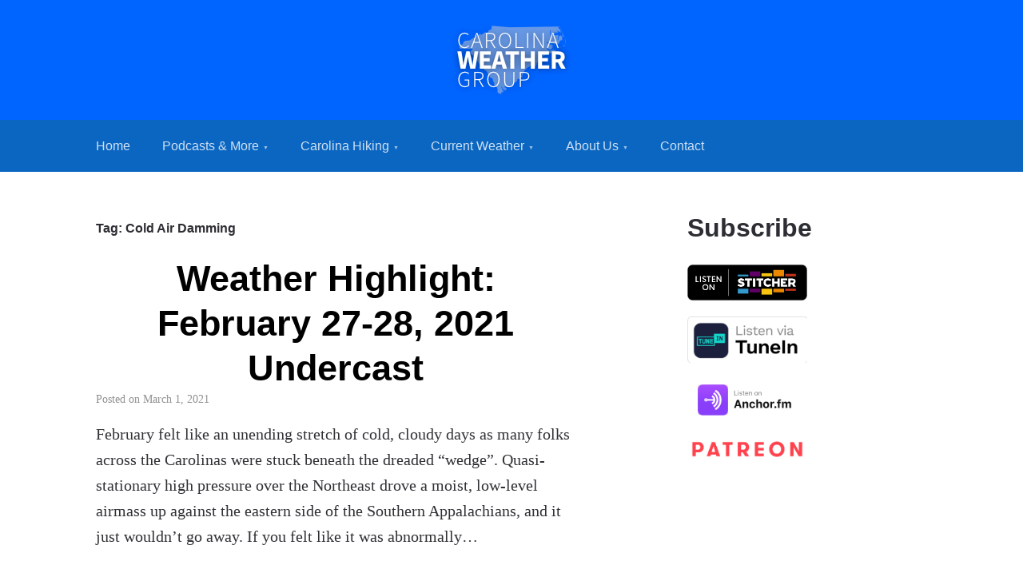

--- FILE ---
content_type: text/html; charset=UTF-8
request_url: https://carolinaweathergroup.com/tag/cold-air-damming/
body_size: 9018
content:

<!DOCTYPE html>
<html lang="en-US">
<head>
	<meta charset="UTF-8">
	<meta name="viewport" content="width=device-width, initial-scale=1">
	<link rel="profile" href="http://gmpg.org/xfn/11">

	<meta name='robots' content='index, follow, max-image-preview:large, max-snippet:-1, max-video-preview:-1' />

	<!-- This site is optimized with the Yoast SEO plugin v21.5 - https://yoast.com/wordpress/plugins/seo/ -->
	<title>Cold Air Damming Archives - Carolina Weather Group</title>
	<link rel="canonical" href="https://carolinaweathergroup.com/tag/cold-air-damming/" />
	<meta property="og:locale" content="en_US" />
	<meta property="og:type" content="article" />
	<meta property="og:title" content="Cold Air Damming Archives - Carolina Weather Group" />
	<meta property="og:url" content="https://carolinaweathergroup.com/tag/cold-air-damming/" />
	<meta property="og:site_name" content="Carolina Weather Group" />
	<meta name="twitter:card" content="summary_large_image" />
	<script type="application/ld+json" class="yoast-schema-graph">{"@context":"https://schema.org","@graph":[{"@type":"CollectionPage","@id":"https://carolinaweathergroup.com/tag/cold-air-damming/","url":"https://carolinaweathergroup.com/tag/cold-air-damming/","name":"Cold Air Damming Archives - Carolina Weather Group","isPartOf":{"@id":"https://carolinaweathergroup.com/#website"},"breadcrumb":{"@id":"https://carolinaweathergroup.com/tag/cold-air-damming/#breadcrumb"},"inLanguage":"en-US"},{"@type":"BreadcrumbList","@id":"https://carolinaweathergroup.com/tag/cold-air-damming/#breadcrumb","itemListElement":[{"@type":"ListItem","position":1,"name":"Home","item":"https://carolinaweathergroup.com/"},{"@type":"ListItem","position":2,"name":"Cold Air Damming"}]},{"@type":"WebSite","@id":"https://carolinaweathergroup.com/#website","url":"https://carolinaweathergroup.com/","name":"Carolina Weather Group","description":"Weather and science for the Carolinas","publisher":{"@id":"https://carolinaweathergroup.com/#organization"},"potentialAction":[{"@type":"SearchAction","target":{"@type":"EntryPoint","urlTemplate":"https://carolinaweathergroup.com/?s={search_term_string}"},"query-input":"required name=search_term_string"}],"inLanguage":"en-US"},{"@type":"Organization","@id":"https://carolinaweathergroup.com/#organization","name":"Carolina Weather Group","url":"https://carolinaweathergroup.com/","logo":{"@type":"ImageObject","inLanguage":"en-US","@id":"https://carolinaweathergroup.com/#/schema/logo/image/","url":"https://carolinaweathergroup.com/wp-content/uploads/2020/10/cropped-logo.png","contentUrl":"https://carolinaweathergroup.com/wp-content/uploads/2020/10/cropped-logo.png","width":400,"height":100,"caption":"Carolina Weather Group"},"image":{"@id":"https://carolinaweathergroup.com/#/schema/logo/image/"}}]}</script>
	<!-- / Yoast SEO plugin. -->


<link rel="alternate" type="application/rss+xml" title="Carolina Weather Group &raquo; Feed" href="https://carolinaweathergroup.com/feed/" />
<link rel="alternate" type="application/rss+xml" title="Carolina Weather Group &raquo; Comments Feed" href="https://carolinaweathergroup.com/comments/feed/" />
<link rel="alternate" type="application/rss+xml" title="Carolina Weather Group &raquo; Cold Air Damming Tag Feed" href="https://carolinaweathergroup.com/tag/cold-air-damming/feed/" />
		<!-- This site uses the Google Analytics by MonsterInsights plugin v8.21.0 - Using Analytics tracking - https://www.monsterinsights.com/ -->
		<!-- Note: MonsterInsights is not currently configured on this site. The site owner needs to authenticate with Google Analytics in the MonsterInsights settings panel. -->
					<!-- No tracking code set -->
				<!-- / Google Analytics by MonsterInsights -->
		<script type="text/javascript">
/* <![CDATA[ */
window._wpemojiSettings = {"baseUrl":"https:\/\/s.w.org\/images\/core\/emoji\/15.0.3\/72x72\/","ext":".png","svgUrl":"https:\/\/s.w.org\/images\/core\/emoji\/15.0.3\/svg\/","svgExt":".svg","source":{"concatemoji":"https:\/\/carolinaweathergroup.com\/wp-includes\/js\/wp-emoji-release.min.js?ver=6.6.4"}};
/*! This file is auto-generated */
!function(i,n){var o,s,e;function c(e){try{var t={supportTests:e,timestamp:(new Date).valueOf()};sessionStorage.setItem(o,JSON.stringify(t))}catch(e){}}function p(e,t,n){e.clearRect(0,0,e.canvas.width,e.canvas.height),e.fillText(t,0,0);var t=new Uint32Array(e.getImageData(0,0,e.canvas.width,e.canvas.height).data),r=(e.clearRect(0,0,e.canvas.width,e.canvas.height),e.fillText(n,0,0),new Uint32Array(e.getImageData(0,0,e.canvas.width,e.canvas.height).data));return t.every(function(e,t){return e===r[t]})}function u(e,t,n){switch(t){case"flag":return n(e,"\ud83c\udff3\ufe0f\u200d\u26a7\ufe0f","\ud83c\udff3\ufe0f\u200b\u26a7\ufe0f")?!1:!n(e,"\ud83c\uddfa\ud83c\uddf3","\ud83c\uddfa\u200b\ud83c\uddf3")&&!n(e,"\ud83c\udff4\udb40\udc67\udb40\udc62\udb40\udc65\udb40\udc6e\udb40\udc67\udb40\udc7f","\ud83c\udff4\u200b\udb40\udc67\u200b\udb40\udc62\u200b\udb40\udc65\u200b\udb40\udc6e\u200b\udb40\udc67\u200b\udb40\udc7f");case"emoji":return!n(e,"\ud83d\udc26\u200d\u2b1b","\ud83d\udc26\u200b\u2b1b")}return!1}function f(e,t,n){var r="undefined"!=typeof WorkerGlobalScope&&self instanceof WorkerGlobalScope?new OffscreenCanvas(300,150):i.createElement("canvas"),a=r.getContext("2d",{willReadFrequently:!0}),o=(a.textBaseline="top",a.font="600 32px Arial",{});return e.forEach(function(e){o[e]=t(a,e,n)}),o}function t(e){var t=i.createElement("script");t.src=e,t.defer=!0,i.head.appendChild(t)}"undefined"!=typeof Promise&&(o="wpEmojiSettingsSupports",s=["flag","emoji"],n.supports={everything:!0,everythingExceptFlag:!0},e=new Promise(function(e){i.addEventListener("DOMContentLoaded",e,{once:!0})}),new Promise(function(t){var n=function(){try{var e=JSON.parse(sessionStorage.getItem(o));if("object"==typeof e&&"number"==typeof e.timestamp&&(new Date).valueOf()<e.timestamp+604800&&"object"==typeof e.supportTests)return e.supportTests}catch(e){}return null}();if(!n){if("undefined"!=typeof Worker&&"undefined"!=typeof OffscreenCanvas&&"undefined"!=typeof URL&&URL.createObjectURL&&"undefined"!=typeof Blob)try{var e="postMessage("+f.toString()+"("+[JSON.stringify(s),u.toString(),p.toString()].join(",")+"));",r=new Blob([e],{type:"text/javascript"}),a=new Worker(URL.createObjectURL(r),{name:"wpTestEmojiSupports"});return void(a.onmessage=function(e){c(n=e.data),a.terminate(),t(n)})}catch(e){}c(n=f(s,u,p))}t(n)}).then(function(e){for(var t in e)n.supports[t]=e[t],n.supports.everything=n.supports.everything&&n.supports[t],"flag"!==t&&(n.supports.everythingExceptFlag=n.supports.everythingExceptFlag&&n.supports[t]);n.supports.everythingExceptFlag=n.supports.everythingExceptFlag&&!n.supports.flag,n.DOMReady=!1,n.readyCallback=function(){n.DOMReady=!0}}).then(function(){return e}).then(function(){var e;n.supports.everything||(n.readyCallback(),(e=n.source||{}).concatemoji?t(e.concatemoji):e.wpemoji&&e.twemoji&&(t(e.twemoji),t(e.wpemoji)))}))}((window,document),window._wpemojiSettings);
/* ]]> */
</script>
<style id='wp-emoji-styles-inline-css' type='text/css'>

	img.wp-smiley, img.emoji {
		display: inline !important;
		border: none !important;
		box-shadow: none !important;
		height: 1em !important;
		width: 1em !important;
		margin: 0 0.07em !important;
		vertical-align: -0.1em !important;
		background: none !important;
		padding: 0 !important;
	}
</style>
<link rel='stylesheet' id='wp-block-library-css' href='https://carolinaweathergroup.com/wp-includes/css/dist/block-library/style.min.css?ver=6.6.4' type='text/css' media='all' />
<style id='classic-theme-styles-inline-css' type='text/css'>
/*! This file is auto-generated */
.wp-block-button__link{color:#fff;background-color:#32373c;border-radius:9999px;box-shadow:none;text-decoration:none;padding:calc(.667em + 2px) calc(1.333em + 2px);font-size:1.125em}.wp-block-file__button{background:#32373c;color:#fff;text-decoration:none}
</style>
<style id='global-styles-inline-css' type='text/css'>
:root{--wp--preset--aspect-ratio--square: 1;--wp--preset--aspect-ratio--4-3: 4/3;--wp--preset--aspect-ratio--3-4: 3/4;--wp--preset--aspect-ratio--3-2: 3/2;--wp--preset--aspect-ratio--2-3: 2/3;--wp--preset--aspect-ratio--16-9: 16/9;--wp--preset--aspect-ratio--9-16: 9/16;--wp--preset--color--black: #000000;--wp--preset--color--cyan-bluish-gray: #abb8c3;--wp--preset--color--white: #ffffff;--wp--preset--color--pale-pink: #f78da7;--wp--preset--color--vivid-red: #cf2e2e;--wp--preset--color--luminous-vivid-orange: #ff6900;--wp--preset--color--luminous-vivid-amber: #fcb900;--wp--preset--color--light-green-cyan: #7bdcb5;--wp--preset--color--vivid-green-cyan: #00d084;--wp--preset--color--pale-cyan-blue: #8ed1fc;--wp--preset--color--vivid-cyan-blue: #0693e3;--wp--preset--color--vivid-purple: #9b51e0;--wp--preset--gradient--vivid-cyan-blue-to-vivid-purple: linear-gradient(135deg,rgba(6,147,227,1) 0%,rgb(155,81,224) 100%);--wp--preset--gradient--light-green-cyan-to-vivid-green-cyan: linear-gradient(135deg,rgb(122,220,180) 0%,rgb(0,208,130) 100%);--wp--preset--gradient--luminous-vivid-amber-to-luminous-vivid-orange: linear-gradient(135deg,rgba(252,185,0,1) 0%,rgba(255,105,0,1) 100%);--wp--preset--gradient--luminous-vivid-orange-to-vivid-red: linear-gradient(135deg,rgba(255,105,0,1) 0%,rgb(207,46,46) 100%);--wp--preset--gradient--very-light-gray-to-cyan-bluish-gray: linear-gradient(135deg,rgb(238,238,238) 0%,rgb(169,184,195) 100%);--wp--preset--gradient--cool-to-warm-spectrum: linear-gradient(135deg,rgb(74,234,220) 0%,rgb(151,120,209) 20%,rgb(207,42,186) 40%,rgb(238,44,130) 60%,rgb(251,105,98) 80%,rgb(254,248,76) 100%);--wp--preset--gradient--blush-light-purple: linear-gradient(135deg,rgb(255,206,236) 0%,rgb(152,150,240) 100%);--wp--preset--gradient--blush-bordeaux: linear-gradient(135deg,rgb(254,205,165) 0%,rgb(254,45,45) 50%,rgb(107,0,62) 100%);--wp--preset--gradient--luminous-dusk: linear-gradient(135deg,rgb(255,203,112) 0%,rgb(199,81,192) 50%,rgb(65,88,208) 100%);--wp--preset--gradient--pale-ocean: linear-gradient(135deg,rgb(255,245,203) 0%,rgb(182,227,212) 50%,rgb(51,167,181) 100%);--wp--preset--gradient--electric-grass: linear-gradient(135deg,rgb(202,248,128) 0%,rgb(113,206,126) 100%);--wp--preset--gradient--midnight: linear-gradient(135deg,rgb(2,3,129) 0%,rgb(40,116,252) 100%);--wp--preset--font-size--small: 13px;--wp--preset--font-size--medium: 20px;--wp--preset--font-size--large: 36px;--wp--preset--font-size--x-large: 42px;--wp--preset--spacing--20: 0.44rem;--wp--preset--spacing--30: 0.67rem;--wp--preset--spacing--40: 1rem;--wp--preset--spacing--50: 1.5rem;--wp--preset--spacing--60: 2.25rem;--wp--preset--spacing--70: 3.38rem;--wp--preset--spacing--80: 5.06rem;--wp--preset--shadow--natural: 6px 6px 9px rgba(0, 0, 0, 0.2);--wp--preset--shadow--deep: 12px 12px 50px rgba(0, 0, 0, 0.4);--wp--preset--shadow--sharp: 6px 6px 0px rgba(0, 0, 0, 0.2);--wp--preset--shadow--outlined: 6px 6px 0px -3px rgba(255, 255, 255, 1), 6px 6px rgba(0, 0, 0, 1);--wp--preset--shadow--crisp: 6px 6px 0px rgba(0, 0, 0, 1);}:where(.is-layout-flex){gap: 0.5em;}:where(.is-layout-grid){gap: 0.5em;}body .is-layout-flex{display: flex;}.is-layout-flex{flex-wrap: wrap;align-items: center;}.is-layout-flex > :is(*, div){margin: 0;}body .is-layout-grid{display: grid;}.is-layout-grid > :is(*, div){margin: 0;}:where(.wp-block-columns.is-layout-flex){gap: 2em;}:where(.wp-block-columns.is-layout-grid){gap: 2em;}:where(.wp-block-post-template.is-layout-flex){gap: 1.25em;}:where(.wp-block-post-template.is-layout-grid){gap: 1.25em;}.has-black-color{color: var(--wp--preset--color--black) !important;}.has-cyan-bluish-gray-color{color: var(--wp--preset--color--cyan-bluish-gray) !important;}.has-white-color{color: var(--wp--preset--color--white) !important;}.has-pale-pink-color{color: var(--wp--preset--color--pale-pink) !important;}.has-vivid-red-color{color: var(--wp--preset--color--vivid-red) !important;}.has-luminous-vivid-orange-color{color: var(--wp--preset--color--luminous-vivid-orange) !important;}.has-luminous-vivid-amber-color{color: var(--wp--preset--color--luminous-vivid-amber) !important;}.has-light-green-cyan-color{color: var(--wp--preset--color--light-green-cyan) !important;}.has-vivid-green-cyan-color{color: var(--wp--preset--color--vivid-green-cyan) !important;}.has-pale-cyan-blue-color{color: var(--wp--preset--color--pale-cyan-blue) !important;}.has-vivid-cyan-blue-color{color: var(--wp--preset--color--vivid-cyan-blue) !important;}.has-vivid-purple-color{color: var(--wp--preset--color--vivid-purple) !important;}.has-black-background-color{background-color: var(--wp--preset--color--black) !important;}.has-cyan-bluish-gray-background-color{background-color: var(--wp--preset--color--cyan-bluish-gray) !important;}.has-white-background-color{background-color: var(--wp--preset--color--white) !important;}.has-pale-pink-background-color{background-color: var(--wp--preset--color--pale-pink) !important;}.has-vivid-red-background-color{background-color: var(--wp--preset--color--vivid-red) !important;}.has-luminous-vivid-orange-background-color{background-color: var(--wp--preset--color--luminous-vivid-orange) !important;}.has-luminous-vivid-amber-background-color{background-color: var(--wp--preset--color--luminous-vivid-amber) !important;}.has-light-green-cyan-background-color{background-color: var(--wp--preset--color--light-green-cyan) !important;}.has-vivid-green-cyan-background-color{background-color: var(--wp--preset--color--vivid-green-cyan) !important;}.has-pale-cyan-blue-background-color{background-color: var(--wp--preset--color--pale-cyan-blue) !important;}.has-vivid-cyan-blue-background-color{background-color: var(--wp--preset--color--vivid-cyan-blue) !important;}.has-vivid-purple-background-color{background-color: var(--wp--preset--color--vivid-purple) !important;}.has-black-border-color{border-color: var(--wp--preset--color--black) !important;}.has-cyan-bluish-gray-border-color{border-color: var(--wp--preset--color--cyan-bluish-gray) !important;}.has-white-border-color{border-color: var(--wp--preset--color--white) !important;}.has-pale-pink-border-color{border-color: var(--wp--preset--color--pale-pink) !important;}.has-vivid-red-border-color{border-color: var(--wp--preset--color--vivid-red) !important;}.has-luminous-vivid-orange-border-color{border-color: var(--wp--preset--color--luminous-vivid-orange) !important;}.has-luminous-vivid-amber-border-color{border-color: var(--wp--preset--color--luminous-vivid-amber) !important;}.has-light-green-cyan-border-color{border-color: var(--wp--preset--color--light-green-cyan) !important;}.has-vivid-green-cyan-border-color{border-color: var(--wp--preset--color--vivid-green-cyan) !important;}.has-pale-cyan-blue-border-color{border-color: var(--wp--preset--color--pale-cyan-blue) !important;}.has-vivid-cyan-blue-border-color{border-color: var(--wp--preset--color--vivid-cyan-blue) !important;}.has-vivid-purple-border-color{border-color: var(--wp--preset--color--vivid-purple) !important;}.has-vivid-cyan-blue-to-vivid-purple-gradient-background{background: var(--wp--preset--gradient--vivid-cyan-blue-to-vivid-purple) !important;}.has-light-green-cyan-to-vivid-green-cyan-gradient-background{background: var(--wp--preset--gradient--light-green-cyan-to-vivid-green-cyan) !important;}.has-luminous-vivid-amber-to-luminous-vivid-orange-gradient-background{background: var(--wp--preset--gradient--luminous-vivid-amber-to-luminous-vivid-orange) !important;}.has-luminous-vivid-orange-to-vivid-red-gradient-background{background: var(--wp--preset--gradient--luminous-vivid-orange-to-vivid-red) !important;}.has-very-light-gray-to-cyan-bluish-gray-gradient-background{background: var(--wp--preset--gradient--very-light-gray-to-cyan-bluish-gray) !important;}.has-cool-to-warm-spectrum-gradient-background{background: var(--wp--preset--gradient--cool-to-warm-spectrum) !important;}.has-blush-light-purple-gradient-background{background: var(--wp--preset--gradient--blush-light-purple) !important;}.has-blush-bordeaux-gradient-background{background: var(--wp--preset--gradient--blush-bordeaux) !important;}.has-luminous-dusk-gradient-background{background: var(--wp--preset--gradient--luminous-dusk) !important;}.has-pale-ocean-gradient-background{background: var(--wp--preset--gradient--pale-ocean) !important;}.has-electric-grass-gradient-background{background: var(--wp--preset--gradient--electric-grass) !important;}.has-midnight-gradient-background{background: var(--wp--preset--gradient--midnight) !important;}.has-small-font-size{font-size: var(--wp--preset--font-size--small) !important;}.has-medium-font-size{font-size: var(--wp--preset--font-size--medium) !important;}.has-large-font-size{font-size: var(--wp--preset--font-size--large) !important;}.has-x-large-font-size{font-size: var(--wp--preset--font-size--x-large) !important;}
:where(.wp-block-post-template.is-layout-flex){gap: 1.25em;}:where(.wp-block-post-template.is-layout-grid){gap: 1.25em;}
:where(.wp-block-columns.is-layout-flex){gap: 2em;}:where(.wp-block-columns.is-layout-grid){gap: 2em;}
:root :where(.wp-block-pullquote){font-size: 1.5em;line-height: 1.6;}
</style>
<link rel='stylesheet' id='contact-form-7-css' href='https://carolinaweathergroup.com/wp-content/plugins/contact-form-7/includes/css/styles.css?ver=5.8.3' type='text/css' media='all' />
<link rel='stylesheet' id='patreon-wordpress-css-css' href='https://carolinaweathergroup.com/wp-content/plugins/patreon-connect/assets/css/app.css?ver=6.6.4' type='text/css' media='all' />
<link rel='stylesheet' id='scaffold-style-css' href='https://carolinaweathergroup.com/wp-content/themes/scaffold/style.css?ver=1.3.1' type='text/css' media='all' />
<link rel='stylesheet' id='__EPYT__style-css' href='https://carolinaweathergroup.com/wp-content/plugins/youtube-embed-plus/styles/ytprefs.min.css?ver=14.2' type='text/css' media='all' />
<style id='__EPYT__style-inline-css' type='text/css'>

                .epyt-gallery-thumb {
                        width: 33.333%;
                }
                
</style>
<script type="text/javascript" src="https://carolinaweathergroup.com/wp-includes/js/jquery/jquery.min.js?ver=3.7.1" id="jquery-core-js"></script>
<script type="text/javascript" src="https://carolinaweathergroup.com/wp-includes/js/jquery/jquery-migrate.min.js?ver=3.4.1" id="jquery-migrate-js"></script>
<script type="text/javascript" id="__ytprefs__-js-extra">
/* <![CDATA[ */
var _EPYT_ = {"ajaxurl":"https:\/\/carolinaweathergroup.com\/wp-admin\/admin-ajax.php","security":"4b39ed5ca8","gallery_scrolloffset":"20","eppathtoscripts":"https:\/\/carolinaweathergroup.com\/wp-content\/plugins\/youtube-embed-plus\/scripts\/","eppath":"https:\/\/carolinaweathergroup.com\/wp-content\/plugins\/youtube-embed-plus\/","epresponsiveselector":"[\"iframe.__youtube_prefs__\",\"iframe[src*='youtube.com']\",\"iframe[src*='youtube-nocookie.com']\",\"iframe[data-ep-src*='youtube.com']\",\"iframe[data-ep-src*='youtube-nocookie.com']\",\"iframe[data-ep-gallerysrc*='youtube.com']\"]","epdovol":"1","version":"14.2","evselector":"iframe.__youtube_prefs__[src], iframe[src*=\"youtube.com\/embed\/\"], iframe[src*=\"youtube-nocookie.com\/embed\/\"]","ajax_compat":"","maxres_facade":"eager","ytapi_load":"light","pause_others":"","stopMobileBuffer":"1","facade_mode":"","not_live_on_channel":"","vi_active":"","vi_js_posttypes":[]};
/* ]]> */
</script>
<script type="text/javascript" src="https://carolinaweathergroup.com/wp-content/plugins/youtube-embed-plus/scripts/ytprefs.min.js?ver=14.2" id="__ytprefs__-js"></script>
<link rel="https://api.w.org/" href="https://carolinaweathergroup.com/wp-json/" /><link rel="alternate" title="JSON" type="application/json" href="https://carolinaweathergroup.com/wp-json/wp/v2/tags/14" /><link rel="EditURI" type="application/rsd+xml" title="RSD" href="https://carolinaweathergroup.com/xmlrpc.php?rsd" />
<meta name="generator" content="WordPress 6.6.4" />
<!-- start Simple Custom CSS and JS -->
<script type="text/javascript">
// Note: This example requires that you consent to location sharing when
// prompted by your browser. If you see the error "The Geolocation service
// failed.", it means you probably did not give permission for the browser to
// locate you.
let map, infoWindow;

function initMap() {
  	map = new google.maps.Map(document.getElementById("map"), {
    	center: { lat: 34.51092144, lng: -80.42724615 },
    	zoom: 6.5,
  	});
	map.data.loadGeoJson(
     	"https://www.spc.noaa.gov/products/outlook/day1otlk_cat.nolyr.geojson"
    );
  		
  	map.data.setStyle(function(feature) {
    	let fill = feature.getProperty('fill');
    	let stroke = feature.getProperty('stroke')
    	console.log(fill)
    	return {
      		fillColor: fill,
      		strokecolor: stroke,
      		strokeWeight: 1,
      		fillOpacity: 0.6,
    	}
  	});
 	infoWindow = new google.maps.InfoWindow();
  	const locationButton = document.createElement("button");
  	locationButton.textContent = "Pan to Current Location";
  	locationButton.classList.add("custom-map-control-button");
 	 map.controls[google.maps.ControlPosition.TOP_CENTER].push(locationButton);
	  locationButton.addEventListener("click", () => {
    	// Try HTML5 geolocation.
	    if (navigator.geolocation) {
    	  navigator.geolocation.getCurrentPosition(
    	    (position) => {
        	const pos = {
            	lat: position.coords.latitude,
            	lng: position.coords.longitude,
          	};
          	infoWindow.setPosition(pos);
          	infoWindow.setContent("You're Here!");
          	infoWindow.open(map);
          	map.setCenter(pos);
        	},
        	() => {
          	handleLocationError(true, infoWindow, map.getCenter());
        	}
      	);
    	} else {
      	// Browser doesn't support Geolocation
      	handleLocationError(false, infoWindow, map.getCenter());
    	}
  	});
	}

	function handleLocationError(browserHasGeolocation, infoWindow, pos) {
	infoWindow.setPosition(pos);
  	infoWindow.setContent(
    	browserHasGeolocation
      	? "Error: The Geolocation service failed."
      	: "Error: Your browser doesn't support geolocation."
  	);
  	infoWindow.open(map);
	}</script>
<!-- end Simple Custom CSS and JS -->
<style>@font-face {
			font-family: 'Libre Franklin Extra Bold';
			src: url('https://carolinaweathergroup.com/wp-content/plugins/patreon-connect/assets/fonts/librefranklin-extrabold-webfont.woff2') format('woff2'),
				 url('https://carolinaweathergroup.com/wp-content/plugins/patreon-connect/assets/fonts/librefranklin-extrabold-webfont.woff') format('woff');
			font-weight: bold;
			}</style>	<style>
		.menu-1 {
			background-color: #0b66c1;
		}
		.menu-1 li:hover, .menu-1 li.focus {
			background-color: #004da8;
		}
		.menu-1 ul ul li {
			background-color: #00348f;
		}
		.menu-1 .sub-menu li:hover {
			background-color: #001b76;
		}
		.menu-toggle {
			background-color: #0b66c1;
		}
		.toggled .menu-toggle {
			background-color: #00348f;
		}
	</style>
			<style type="text/css">
							.site-title,
				.site-description {
					position: absolute;
					clip: rect(1px, 1px, 1px, 1px);
				}
			
			.site-header {
				min-height: 150px;
			}

					</style>
		<link rel="icon" href="https://carolinaweathergroup.com/wp-content/uploads/2020/10/cropped-cropped-standard-32x32.png" sizes="32x32" />
<link rel="icon" href="https://carolinaweathergroup.com/wp-content/uploads/2020/10/cropped-cropped-standard-192x192.png" sizes="192x192" />
<link rel="apple-touch-icon" href="https://carolinaweathergroup.com/wp-content/uploads/2020/10/cropped-cropped-standard-180x180.png" />
<meta name="msapplication-TileImage" content="https://carolinaweathergroup.com/wp-content/uploads/2020/10/cropped-cropped-standard-270x270.png" />
		<style type="text/css" id="wp-custom-css">
			.site-header {
	background-color: #0064FF;
	max-height: 150px;
	padding: 25px 0;
}

.three-wide {
	margin: auto;
	width: 100%;
	text-align: center;
}

.three-wide div {
	display: inline-block;
}

body.home .entry-title {
	display: none;
}
.menu-1 ul li {
	font-size: 16px;
}
/*.menu-1 {
	clear: both;
	display: block;
	float: left;
	width: 100%;
	text-align: center;
}*/
.entry-title {
	text-align: center;
	font-size: 45px;
}
h2 {
	font-size: 42px;
}
h3 {
	font-size: 32px;
}
p {
	font-size: 20px;
}
a {
	color: black;
}
td {
	font-size: 130%;
}
* {box-sizing: border-box;}

.img-comp-container {
  position: relative;
  height: 200px; /*should be the same height as the images*/
}

.img-comp-img {
  position: absolute;
  width: auto;
  height: auto;
  overflow: hidden;
}

.img-comp-img img {
  display: block;
  vertical-align: middle;
}

.img-comp-slider {
  position: absolute;
  z-index: 9;
  cursor: ew-resize;
  /*set the appearance of the slider:*/
  width: 40px;
  height: 40px;
  background-color: #2196F3;
  opacity: 0.7;
  border-radius: 50%;
}
.iframe-center {
	margin-left:auto;
	margin-right:auto;
	display:block;
}
.partnerButton {
	font-size: 24px;
}
th {
	font-size: 24px;
}
table {
	font-size: 100%;
}
.page-id-643 {
  background-image: url('https://carolinaweathergroup.com/wp-content/uploads/2021/03/IMG_8634-2-scaled.jpg');
  background-position: center;
  background-attachment: fixed; 
    background-repeat: no-repeat;
}
.page-id-643 .entry-title{
	color: white;
}		</style>
		</head>

<body class="archive tag tag-cold-air-damming tag-14 wp-custom-logo hfeed comments-closed">

<div class="site-wrapper">

	<header class="site-header">
		<div class="wrapper">
			
<div class="site-branding">

	<a href="https://carolinaweathergroup.com/" class="custom-logo-link" rel="home"><img width="400" height="100" src="https://carolinaweathergroup.com/wp-content/uploads/2020/10/cropped-logo.png" class="custom-logo" alt="Carolina Weather Group" decoding="async" srcset="https://carolinaweathergroup.com/wp-content/uploads/2020/10/cropped-logo.png 400w, https://carolinaweathergroup.com/wp-content/uploads/2020/10/cropped-logo-300x75.png 300w" sizes="(max-width: 400px) 100vw, 400px" /></a>
	
		<p class="site-title">
			<a href="https://carolinaweathergroup.com/" rel="home">
				Carolina Weather Group			</a>
		</p>

	
	
		<p class="site-description">
			Weather and science for the Carolinas		</p>

	
</div><!-- .site-branding -->
		</div><!-- .wrapper -->
	</header><!-- .site-header -->

	
<nav id="site-navigation" class="menu-1">
	<div class="wrapper">
		<button class="menu-toggle" aria-controls="site-menu" aria-expanded="false">
			Site Navigation		</button>

		<div class="menu-main-menu-container"><ul id="site-menu" class="menu"><li id="menu-item-20" class="menu-item menu-item-type-post_type menu-item-object-page menu-item-home menu-item-20"><a href="https://carolinaweathergroup.com/">Home</a></li>
<li id="menu-item-23" class="menu-item menu-item-type-post_type menu-item-object-page menu-item-has-children menu-item-23"><a href="https://carolinaweathergroup.com/show/">Podcasts &#038; More</a>
<ul class="sub-menu">
	<li id="menu-item-237" class="menu-item menu-item-type-post_type menu-item-object-page menu-item-237"><a href="https://carolinaweathergroup.com/show/">The Weekly Podcast</a></li>
	<li id="menu-item-307" class="menu-item menu-item-type-post_type menu-item-object-page current_page_parent menu-item-307"><a href="https://carolinaweathergroup.com/blog/">Carolina Weather Blog</a></li>
	<li id="menu-item-97" class="menu-item menu-item-type-post_type menu-item-object-page menu-item-97"><a href="https://carolinaweathergroup.com/carolina-weather-net/">Carolina Weather Net</a></li>
</ul>
</li>
<li id="menu-item-715" class="menu-item menu-item-type-post_type menu-item-object-page menu-item-has-children menu-item-715"><a href="https://carolinaweathergroup.com/carolina-hiking/">Carolina Hiking</a>
<ul class="sub-menu">
	<li id="menu-item-716" class="menu-item menu-item-type-post_type menu-item-object-page menu-item-716"><a href="https://carolinaweathergroup.com/state-park-weather/">State Park Weather</a></li>
	<li id="menu-item-608" class="menu-item menu-item-type-post_type menu-item-object-page menu-item-608"><a href="https://carolinaweathergroup.com/interactive-spc-outlooks/">Interactive SPC Outlooks</a></li>
</ul>
</li>
<li id="menu-item-123" class="menu-item menu-item-type-post_type menu-item-object-page menu-item-has-children menu-item-123"><a href="https://carolinaweathergroup.com/current-weather/">Current Weather</a>
<ul class="sub-menu">
	<li id="menu-item-232" class="menu-item menu-item-type-post_type menu-item-object-page menu-item-232"><a href="https://carolinaweathergroup.com/current-weather/">Real-Time Mesonets</a></li>
	<li id="menu-item-194" class="menu-item menu-item-type-post_type menu-item-object-page menu-item-194"><a href="https://carolinaweathergroup.com/temp-profiles/">Temperature Profiles</a></li>
	<li id="menu-item-272" class="menu-item menu-item-type-post_type menu-item-object-page menu-item-272"><a href="https://carolinaweathergroup.com/radar/">Carolina Radar</a></li>
</ul>
</li>
<li id="menu-item-21" class="menu-item menu-item-type-post_type menu-item-object-page menu-item-has-children menu-item-21"><a href="https://carolinaweathergroup.com/about-us/">About Us</a>
<ul class="sub-menu">
	<li id="menu-item-236" class="menu-item menu-item-type-post_type menu-item-object-page menu-item-236"><a href="https://carolinaweathergroup.com/about-us/">What is CWG?</a></li>
	<li id="menu-item-166" class="menu-item menu-item-type-post_type menu-item-object-page menu-item-166"><a href="https://carolinaweathergroup.com/get-to-know-us/">Get to Know Us</a></li>
</ul>
</li>
<li id="menu-item-22" class="menu-item menu-item-type-post_type menu-item-object-page menu-item-22"><a href="https://carolinaweathergroup.com/contact/">Contact</a></li>
</ul></div>	</div><!-- .wrapper -->
</nav><!-- .menu-1 -->

	<div class="site-content">
		<div class="wrapper">

	<div class="content-area">

		
			<header class="archive-header">
				<h1 class="archive-title">Tag: <span>Cold Air Damming</span></h1>			</header><!-- .page-header -->

			
<article class="post-309 post type-post status-publish format-standard hentry category-weather-highlight tag-appalachian-mountains tag-clouds tag-cold-air-damming tag-spring tag-the-wedge">

	
	<header class="entry-header">

		<h2 class="entry-title"><a href="https://carolinaweathergroup.com/february-undercast/" rel="bookmark">Weather Highlight: February 27-28, 2021 Undercast</a></h2>
		<div class="entry-meta">
			<span class="posted-on">Posted on <a href="https://carolinaweathergroup.com/february-undercast/" rel="bookmark"><time class="entry-date published" datetime="2021-03-01T02:26:31-05:00">March 1, 2021</time><time class="updated" datetime="2021-03-01T11:21:24-05:00">March 1, 2021</time></a></span><span class="byline"> by <span class="author vcard"><a class="url fn n" href="https://carolinaweathergroup.com/author/evan/">Evan Fisher</a></span></span>		</div><!-- .entry-meta -->

	</header><!-- .entry-header -->

	<div class="entry-content">
		<p>February felt like an unending stretch of cold, cloudy days as many folks across the Carolinas were stuck beneath the dreaded &#8220;wedge&#8221;. Quasi-stationary high pressure over the Northeast drove a moist, low-level airmass up against the eastern side of the Southern Appalachians, and it just wouldn&#8217;t go away. If you felt like it was abnormally&hellip; </p>
<p><a class="moretag" href="https://carolinaweathergroup.com/february-undercast/">Read the full article</a></p>
	</div><!-- .entry-content -->

</article><!-- #post-## -->

	</div><!-- .content-area -->


<aside class="sidebar-1 widget-area">
	<section class="widget_text widget widget_custom_html"><h3 class="widget-title">Subscribe</h3><div class="textwidget custom-html-widget"><a href="https://www.stitcher.com/s?fid=161723&refid=stpr" target="_blank" rel="noopener"><img src="/wp-content/uploads/2020/10/Stitcher_Listen_Badge_Color_Light_BG.png" style="width: 50%; margin: 10px 0"></a>
<a href="https://tunein.com/radio/Carolina-Weather-Group-p1032853/"><img src="/wp-content/uploads/2020/10/5f72ce-20190426-podcastbadge-tunein.png" style="width: 50%; margin: 10px 0"></a>
<a href="https://anchor.fm/carolinaweather"><img src="/wp-content/uploads/2020/10/listenonanchor.png" style="width: 60%; margin: 10px 0"/></a>
<a href="https://patreon.com/carolinaweathergroup"><img src="/wp-content/uploads/2020/10/Digital-Patreon-Wordmark_FieryCoral.png" style="width: 50%; margin: 10px 0"></a></div></section></aside><!-- #secondary -->

		</div><!-- .wrapper -->
	</div><!-- .site-content -->

	<footer class="site-footer">
		<div class="wrapper">
			<div class="site-info">

				Theme: <a rel="nofollow" href="https://olympusthemes.com/themes/scaffold/">Scaffold</a> by Danny Cooper.
			</div><!-- .site-info -->
		</div><!-- .wrapper -->
	</footer><!-- .site-footer -->

<script type="text/javascript" src="https://carolinaweathergroup.com/wp-content/plugins/contact-form-7/includes/swv/js/index.js?ver=5.8.3" id="swv-js"></script>
<script type="text/javascript" id="contact-form-7-js-extra">
/* <![CDATA[ */
var wpcf7 = {"api":{"root":"https:\/\/carolinaweathergroup.com\/wp-json\/","namespace":"contact-form-7\/v1"}};
/* ]]> */
</script>
<script type="text/javascript" src="https://carolinaweathergroup.com/wp-content/plugins/contact-form-7/includes/js/index.js?ver=5.8.3" id="contact-form-7-js"></script>
<script type="text/javascript" src="https://carolinaweathergroup.com/wp-content/plugins/patreon-connect/assets/js/app.js?ver=6.6.4" id="patreon-wordpress-js-js"></script>
<script type="text/javascript" src="https://carolinaweathergroup.com/wp-content/themes/scaffold/assets/js/navigation.js?ver=1.3.1" id="scaffold-navigation-js"></script>
<script type="text/javascript" src="https://carolinaweathergroup.com/wp-content/plugins/youtube-embed-plus/scripts/fitvids.min.js?ver=14.2" id="__ytprefsfitvids__-js"></script>

</div><!-- .site-wrapper -->

</body>
</html>
